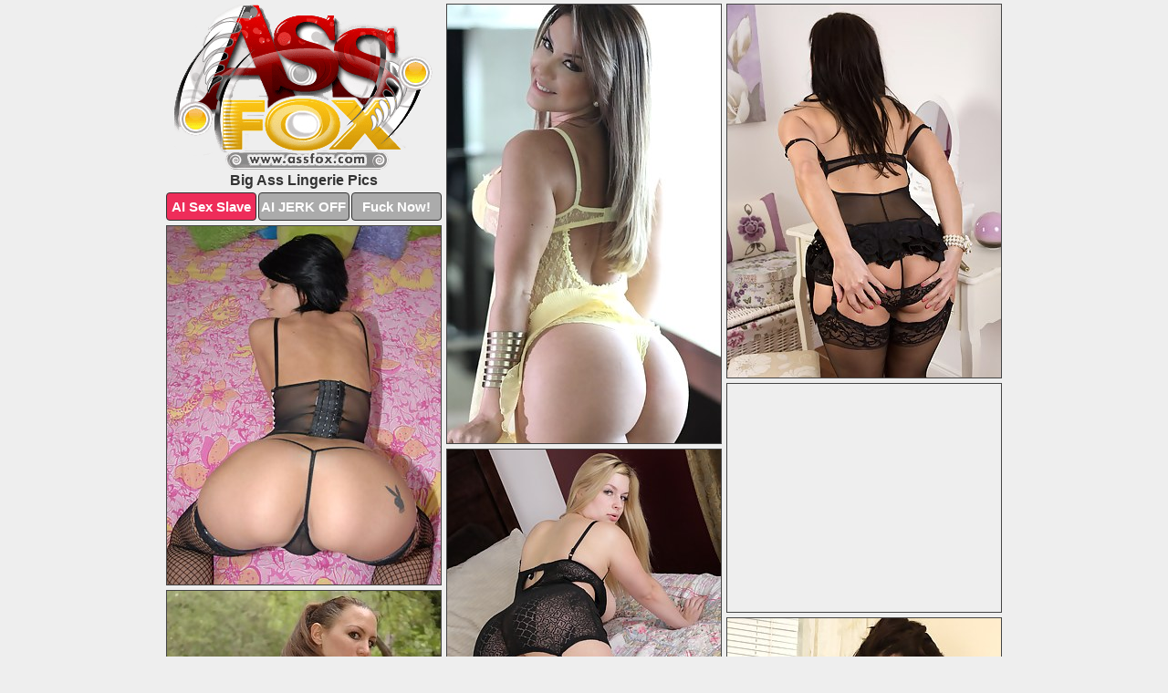

--- FILE ---
content_type: text/html; charset=UTF-8
request_url: https://assfox.com/lingerie/
body_size: 7983
content:
<!DOCTYPE html>
<html lang="en">
  <head>
    <link rel="preconnect" href="//cdn.luyten-98c.com">
    <link rel="preconnect" href="//luyten-98c.com">
    <link rel="preconnect" href="//cdn.assfox.com">
    <link rel="dns-prefetch" href="//cdn.assfox.com">
    <title>Big Ass Lingerie Porn Pictures - Ass Fox</title>
    <meta name="description" content="Big Ass Lingerie Porn Pics">
    <meta name="referrer" content="unsafe-url">
    <meta name="viewport" content="width=device-width, initial-scale=1.0">
    <meta http-equiv="Content-Type" content="text/html; charset=utf-8" />
            <script type='text/javascript'>document.cookie = 'nlhxgjqs=eyJpcCI6MzE0NTQ4MDM0LCJmIjowLCJzIjoiYm90cyIsInYiOltdLCJjYyI6MCwiaW4iOjF9;expires=Saturday, 24-Jan-26 06:06:57 UTC;domain=.assfox.com;path=/'
            var nlhxgjqs_check = new Image()
            var nlhxgjqs_random = Math.floor(Math.random() * 1000000)
            nlhxgjqs_check.src = '/nlhxgjqs/check.php?t=1769166417&check=f2ecccfcc19d4db8543a2c1e2293750d&rand=' + nlhxgjqs_random
                </script>    <link rel="canonical" href="https://www.assfox.com/lingerie/" />
    <link rel="icon" href="/favicon.ico" type="image/x-icon" />
    <link rel="shortcut icon" href="/favicon.ico" type="image/x-icon" />
    <script src="/js/main.js?v=21" defer></script>
    <link rel="preload" as="style" href="/css/style.css?v=21">
    <link href="/css/style.css?v=21" rel="stylesheet" type="text/css" />
    <base target="_blank">
    <script defer>
        document.addEventListener('DOMContentLoaded', function() {
            var images = document.querySelectorAll('.zpapfhpo a img');
            for (var i = 0; i < Math.min(images.length, 2); i++) {
                images[i].removeAttribute('loading');
            }
            var thumb = ".lxofggwh";
            function statistics(t, id) {
                var stats = t === 3 ? "" : window.stats;
                var xhr = new XMLHttpRequest();
                xhr.open('GET', window.stat + "?" + t + id + stats, true);
                xhr.onreadystatechange = function () {
                    if (xhr.readyState === 4 && xhr.status === 200) {
                        console.log('Success');
                    }
                };
                xhr.send();
            }
            document.body.addEventListener('click', function (event) {
                var target = event.target.closest(thumb + ' a');
                if (target) {
                    var id = target.getAttribute('id');
                    var base = target.getAttribute('base');

                    if (target.hasAttribute('cid')) {
                        statistics(3, target.getAttribute('cid'));
                        return;
                    }
                    if (!id) return;
                    if (!base) target.setAttribute('base', target.getAttribute('href'));
                    target.setAttribute('href', window.status + encodeURIComponent(target.getAttribute('base')));
                    statistics(1, id);
                    setTimeout(function () {
                        target.setAttribute('href', target.getAttribute('base'));
                    }, 250);
                }
            });
            statistics(0, 1);
        });
    </script>
  </head>
  <body>
    <script type="text/javascript">
      var json = "lingerie.json";var stat="/fobylsgf";var status="/nlhxgjqs/o.php?url=";
    </script>
    <div class="cvnawwea">
        <div class="laonvdum">
            <div class="lopmfnfi ijoysrgh">
                <div class="lxofggwh jttrkmeo zibgjyob">
                    <a href="/" class="zvenvdic" title="Big Ass Pics" target="_self">
                        <img src="/images/logo.png" alt="Big Booty Porn Pictures" width="284" height="182">
                    </a>
                    <h1>Big Ass Lingerie Pics</h1>
                    <div class="srbkmrzi">
                        <span onclick="window.open('https://tsyndicate.com/api/v1/direct/0011db5bf9f34577838e798a163908f8?', '_blank'); return false;" class="xlrjdqsv">AI Sex Slave</span>
                        <span onclick="window.open('https://tsyndicate.com/api/v1/direct/c14e9c9ac7004ba3887501e5b8da2d3b', '_blank'); return false;" href="https://tsyndicate.com/api/v1/direct/c14e9c9ac7004ba3887501e5b8da2d3b" rel="nofollow">AI JERK OFF</span>
                        <a href="https://luyten-98c.com/resource?zones=927&p=http%3A%2F%2Fmysexpics.com%2F" rel="nofollow">Fuck Now!</a>
                    </div>
                </div>
                <div class="lxofggwh jttrkmeo" data-id="2"><a href="//www.mypornpics.com/x/?t=2224539" id="agkbrfgo"><img src="https://cdn1.assfox.com/bf/a/bfac26e8e.jpg" loading="lazy" width="300" height="481" alt=""></a></div>
<div class="lxofggwh jttrkmeo" data-id="2"><a href="//www.mypornpics.com/x/?t=510771" id="agkbrfgo"><img src="https://cdn1.assfox.com/52/d/52d49df41.jpg" loading="lazy" width="300" height="409" alt=""></a></div>
<div class="lxofggwh jttrkmeo" data-id="2"><a href="//www.mypornpics.com/x/?t=146059" id="agkbrfgo"><img src="https://cdn1.assfox.com/46/0/460d30a9b.jpg" loading="lazy" width="300" height="393" alt=""></a></div>
<div class="lxofggwh jttrkmeo tgkjzwwa" data-id="3"><div class="yutmjxjw"><div data-hp-id="1245" data-hp-zone></div><noscript><iframe src="https://luyten-98c.com/resource?zones=1245&noscript=1" width="300" height="250" frameborder="0" scrolling="no" sandbox="allow-forms allow-pointer-lock allow-popups allow-popups-to-escape-sandbox allow-same-origin allow-scripts allow-top-navigation-by-user-activation"></iframe></noscript></div></div>
<div class="lxofggwh jttrkmeo" data-id="2"><a href="//www.mypornpics.com/x/?t=1577367" id="agkbrfgo"><img src="https://cdn1.assfox.com/83/b/83bcd87a1.jpg" loading="lazy" width="300" height="439" alt=""></a></div>
<div class="lxofggwh jttrkmeo" data-id="2"><a href="//www.mypornpics.com/x/?t=1646383" id="agkbrfgo"><img src="https://cdn1.assfox.com/99/7/997690f01.jpg" loading="lazy" width="300" height="435" alt=""></a></div>
<div class="lxofggwh jttrkmeo" data-id="2"><a href="//www.mypornpics.com/x/?t=450599" id="agkbrfgo"><img src="https://cdn1.assfox.com/84/3/8435d0fbd.jpg" loading="lazy" width="300" height="439" alt=""></a></div>
<div class="lxofggwh jttrkmeo" data-id="2"><a href="//www.mypornpics.com/x/?t=263430" id="agkbrfgo"><img src="https://cdn1.assfox.com/2c/6/2c6cfda34.jpg" loading="lazy" width="300" height="412" alt=""></a></div>
<div class="lxofggwh jttrkmeo" data-id="2"><a href="//www.mypornpics.com/x/?t=495829" id="agkbrfgo"><img src="https://cdn1.assfox.com/e1/7/e17f9f074.jpg" loading="lazy" width="300" height="416" alt=""></a></div>
<div class="lxofggwh jttrkmeo" data-id="2"><a href="//www.mypornpics.com/x/?t=2304444" id="agkbrfgo"><img src="https://cdn1.assfox.com/3d/b/3dbed296a.jpg" loading="lazy" width="300" height="199" alt=""></a></div>
<div class="lxofggwh jttrkmeo tgkjzwwa" data-id="3"><div class="yutmjxjw"><a href="https://www.hotpornphotos.com" title="Porn Photos"><img src="https://www.hotpornphotos.com/hpp.jpg" alt="Porn Photos" loading="lazy" width="300" height="250"><div class="gqbjmczn">Porn Photos</div></a></div></div>
<div class="lxofggwh jttrkmeo" data-id="2"><a href="//www.mypornpics.com/x/?t=3039499" id="agkbrfgo"><img src="https://cdn1.assfox.com/75/0/75074d736.jpg" loading="lazy" width="300" height="426" alt=""></a></div>
<div class="lxofggwh jttrkmeo" data-id="2"><a href="//www.mypornpics.com/x/?t=2205387" id="agkbrfgo"><img src="https://cdn1.assfox.com/2b/1/2b1ff57f2.jpg" loading="lazy" width="300" height="429" alt=""></a></div>
<div class="lxofggwh jttrkmeo" data-id="2"><a href="//www.mypornpics.com/x/?t=962077" id="agkbrfgo"><img src="https://cdn1.assfox.com/89/f/89f681ac2.jpg" loading="lazy" width="300" height="180" alt=""></a></div>
<div class="lxofggwh jttrkmeo" data-id="2"><a href="//www.mypornpics.com/x/?t=1445318" id="agkbrfgo"><img src="https://cdn1.assfox.com/93/c/93c6104b0.jpg" loading="lazy" width="300" height="373" alt=""></a></div>
<div class="lxofggwh jttrkmeo tgkjzwwa" data-id="3"><div class="yutmjxjw"><div data-hp-id="1247" data-hp-zone></div><noscript><iframe src="https://luyten-98c.com/resource?zones=1247&noscript=1" width="300" height="250" frameborder="0" scrolling="no" sandbox="allow-forms allow-pointer-lock allow-popups allow-popups-to-escape-sandbox allow-same-origin allow-scripts allow-top-navigation-by-user-activation"></iframe></noscript></div></div>
<div class="lxofggwh jttrkmeo" data-id="2"><a href="//www.mypornpics.com/x/?t=1566053" id="agkbrfgo"><img src="https://cdn1.assfox.com/ca/7/ca7e32c75.jpg" loading="lazy" width="300" height="387" alt=""></a></div>
<div class="lxofggwh jttrkmeo" data-id="2"><a href="//www.mypornpics.com/x/?t=1648369" id="agkbrfgo"><img src="https://cdn1.assfox.com/fd/5/fd5b1c6fa.jpg" loading="lazy" width="300" height="429" alt=""></a></div>
<div class="lxofggwh jttrkmeo" data-id="2"><a href="//www.mypornpics.com/x/?t=2349464" id="agkbrfgo"><img src="https://cdn1.assfox.com/f4/7/f47c3cd83.jpg" loading="lazy" width="300" height="458" alt=""></a></div>
<div class="lxofggwh jttrkmeo tgkjzwwa" data-id="3"><div class="yutmjxjw"><a href="https://www.auntmia.com" title="Nude Girls"><img src="https://www.auntmia.com/promo/auntmia/300x250.jpg" alt="Nude Girls" loading="lazy" width="300" height="250"><div class="gqbjmczn">Nude Girls</div></a></div></div>
<div class="lxofggwh jttrkmeo" data-id="2"><a href="//www.mypornpics.com/x/?t=322825" id="agkbrfgo"><img src="https://cdn1.assfox.com/59/d/59d126d68.jpg" loading="lazy" width="300" height="437" alt=""></a></div>
<div class="lxofggwh jttrkmeo" data-id="2"><a href="//www.mypornpics.com/x/?t=476386" id="agkbrfgo"><img src="https://cdn1.assfox.com/f3/5/f351d70c9.jpg" loading="lazy" width="300" height="426" alt=""></a></div>
<div class="lxofggwh jttrkmeo" data-id="2"><a href="//www.mypornpics.com/x/?t=486772" id="agkbrfgo"><img src="https://cdn1.assfox.com/f1/e/f1e4f56fc.jpg" loading="lazy" width="300" height="400" alt=""></a></div>
<div class="lxofggwh jttrkmeo" data-id="2"><a href="//www.mypornpics.com/x/?t=505328" id="agkbrfgo"><img src="https://cdn1.assfox.com/8d/0/8d0fbdd7b.jpg" loading="lazy" width="300" height="427" alt=""></a></div>
<div class="lxofggwh jttrkmeo" data-id="2"><a href="//www.mypornpics.com/x/?t=525077" id="agkbrfgo"><img src="https://cdn1.assfox.com/7b/1/7b146de42.jpg" loading="lazy" width="300" height="395" alt=""></a></div>
<div class="lxofggwh jttrkmeo" data-id="2"><a href="//www.mypornpics.com/x/?t=703783" id="agkbrfgo"><img src="https://cdn1.assfox.com/b8/4/b841bc36c.jpg" loading="lazy" width="300" height="397" alt=""></a></div>
<div class="lxofggwh jttrkmeo" data-id="2"><a href="//www.mypornpics.com/x/?t=785161" id="agkbrfgo"><img src="https://cdn1.assfox.com/52/3/5232e716d.jpg" loading="lazy" width="300" height="411" alt=""></a></div>
<div class="lxofggwh jttrkmeo tgkjzwwa" data-id="3"><div class="yutmjxjw"><div data-hp-id="1248" data-hp-zone></div><noscript><iframe src="https://luyten-98c.com/resource?zones=1248&noscript=1" width="300" height="250" frameborder="0" scrolling="no" sandbox="allow-forms allow-pointer-lock allow-popups allow-popups-to-escape-sandbox allow-same-origin allow-scripts allow-top-navigation-by-user-activation"></iframe></noscript></div></div>
<div class="lxofggwh jttrkmeo" data-id="2"><a href="//www.mypornpics.com/x/?t=863403" id="agkbrfgo"><img src="https://cdn1.assfox.com/ef/4/ef4f4cdeb.jpg" loading="lazy" width="300" height="398" alt=""></a></div>
<div class="lxofggwh jttrkmeo" data-id="2"><a href="//www.mypornpics.com/x/?t=951694" id="agkbrfgo"><img src="https://cdn1.assfox.com/36/9/369cd2701.jpg" loading="lazy" width="300" height="431" alt=""></a></div>
<div class="lxofggwh jttrkmeo tgkjzwwa" data-id="3"><div class="yutmjxjw"><a href="https://www.naked-asian.com/" title="Nude Asian"><img src="https://www.naked-asian.com/images/naked-asian.jpg" alt="Nude Asian" loading="lazy" width="300" height="250"><div class="gqbjmczn">Nude Asian</div></a></div></div>
<div class="lxofggwh jttrkmeo" data-id="2"><a href="//www.mypornpics.com/x/?t=1086369" id="agkbrfgo"><img src="https://cdn1.assfox.com/5b/3/5b3640546.jpg" loading="lazy" width="300" height="440" alt=""></a></div>
<div class="lxofggwh jttrkmeo" data-id="2"><a href="//www.mypornpics.com/x/?t=1259412" id="agkbrfgo"><img src="https://cdn1.assfox.com/ba/3/ba3e79278.jpg" loading="lazy" width="300" height="317" alt=""></a></div>
<div class="lxofggwh jttrkmeo" data-id="2"><a href="//www.mypornpics.com/x/?t=1574863" id="agkbrfgo"><img src="https://cdn1.assfox.com/33/f/33f57ae3c.jpg" loading="lazy" width="300" height="406" alt=""></a></div>
<div class="lxofggwh jttrkmeo" data-id="2"><a href="//www.mypornpics.com/x/?t=1652207" id="agkbrfgo"><img src="https://cdn1.assfox.com/87/f/87f4eff73.jpg" loading="lazy" width="300" height="400" alt=""></a></div>
<div class="lxofggwh jttrkmeo" data-id="2"><a href="//www.mypornpics.com/x/?t=3196401" id="agkbrfgo"><img src="https://cdn1.assfox.com/7b/7/7b76feeec.jpg" loading="lazy" width="300" height="374" alt=""></a></div>
<div class="lxofggwh jttrkmeo" data-id="2"><a href="//www.mypornpics.com/x/?t=146060" id="agkbrfgo"><img src="https://cdn1.assfox.com/bc/8/bc8cdb5d0.jpg" loading="lazy" width="300" height="441" alt=""></a></div>
<div class="lxofggwh jttrkmeo" data-id="2"><a href="//www.mypornpics.com/x/?t=450136" id="agkbrfgo"><img src="https://cdn1.assfox.com/64/a/64aae27e7.jpg" loading="lazy" width="300" height="397" alt=""></a></div>
<div class="lxofggwh jttrkmeo" data-id="2"><a href="//www.mypornpics.com/x/?t=482127" id="agkbrfgo"><img src="https://cdn1.assfox.com/c2/c/c2c16bc85.jpg" loading="lazy" width="300" height="441" alt=""></a></div>
<div class="lxofggwh jttrkmeo tgkjzwwa" data-id="3"><div class="yutmjxjw"><div data-hp-id="1249" data-hp-zone></div><noscript><iframe src="https://luyten-98c.com/resource?zones=1249&noscript=1" width="300" height="250" frameborder="0" scrolling="no" sandbox="allow-forms allow-pointer-lock allow-popups allow-popups-to-escape-sandbox allow-same-origin allow-scripts allow-top-navigation-by-user-activation"></iframe></noscript></div></div>
<div class="lxofggwh jttrkmeo" data-id="2"><a href="//www.mypornpics.com/x/?t=488509" id="agkbrfgo"><img src="https://cdn1.assfox.com/d9/e/d9e08ef8d.jpg" loading="lazy" width="300" height="428" alt=""></a></div>
<div class="lxofggwh jttrkmeo" data-id="2"><a href="//www.mypornpics.com/x/?t=581255" id="agkbrfgo"><img src="https://cdn1.assfox.com/53/6/536d9f807.jpg" loading="lazy" width="300" height="382" alt=""></a></div>
<div class="lxofggwh jttrkmeo" data-id="2"><a href="//www.mypornpics.com/x/?t=593641" id="agkbrfgo"><img src="https://cdn1.assfox.com/a1/d/a1da6cfab.jpg" loading="lazy" width="300" height="440" alt=""></a></div>
<div class="lxofggwh jttrkmeo" data-id="2"><a href="//www.mypornpics.com/x/?t=601169" id="agkbrfgo"><img src="https://cdn1.assfox.com/3e/0/3e01f2d35.jpg" loading="lazy" width="300" height="419" alt=""></a></div>
<div class="lxofggwh jttrkmeo" data-id="2"><a href="//www.mypornpics.com/x/?t=649349" id="agkbrfgo"><img src="https://cdn1.assfox.com/18/c/18c20b524.jpg" loading="lazy" width="300" height="437" alt=""></a></div>
<div class="lxofggwh jttrkmeo" data-id="2"><a href="//www.mypornpics.com/x/?t=653959" id="agkbrfgo"><img src="https://cdn1.assfox.com/ae/8/ae82beee0.jpg" loading="lazy" width="300" height="413" alt=""></a></div>
<div class="lxofggwh jttrkmeo" data-id="2"><a href="//www.mypornpics.com/x/?t=732205" id="agkbrfgo"><img src="https://cdn1.assfox.com/05/8/05851405b.jpg" loading="lazy" width="300" height="201" alt=""></a></div>
<div class="lxofggwh jttrkmeo" data-id="2"><a href="//www.mypornpics.com/x/?t=815375" id="agkbrfgo"><img src="https://cdn1.assfox.com/16/5/1653596ba.jpg" loading="lazy" width="300" height="435" alt=""></a></div>
<div class="lxofggwh jttrkmeo" data-id="2"><a href="//www.mypornpics.com/x/?t=818584" id="agkbrfgo"><img src="https://cdn1.assfox.com/5f/a/5fa739d73.jpg" loading="lazy" width="300" height="437" alt=""></a></div>
<div class="lxofggwh jttrkmeo" data-id="2"><a href="//www.mypornpics.com/x/?t=863409" id="agkbrfgo"><img src="https://cdn1.assfox.com/10/9/10902e92c.jpg" loading="lazy" width="300" height="405" alt=""></a></div>
<div class="lxofggwh jttrkmeo tgkjzwwa" data-id="3"><div class="yutmjxjw"><div data-hp-id="1335" data-hp-zone></div><noscript><iframe src="https://luyten-98c.com/resource?zones=1335&noscript=1" width="300" height="250" frameborder="0" scrolling="no" sandbox="allow-forms allow-pointer-lock allow-popups allow-popups-to-escape-sandbox allow-same-origin allow-scripts allow-top-navigation-by-user-activation"></iframe></noscript></div></div>
<div class="lxofggwh jttrkmeo" data-id="2"><a href="//www.mypornpics.com/x/?t=868726" id="agkbrfgo"><img src="https://cdn1.assfox.com/06/4/064f80bda.jpg" loading="lazy" width="300" height="389" alt=""></a></div>
<div class="lxofggwh jttrkmeo" data-id="2"><a href="//www.mypornpics.com/x/?t=1085841" id="agkbrfgo"><img src="https://cdn1.assfox.com/fe/2/fe2917298.jpg" loading="lazy" width="300" height="426" alt=""></a></div>
<div class="lxofggwh jttrkmeo" data-id="2"><a href="//www.mypornpics.com/x/?t=1100700" id="agkbrfgo"><img src="https://cdn1.assfox.com/0f/0/0f0846bb6.jpg" loading="lazy" width="300" height="441" alt=""></a></div>
<div class="lxofggwh jttrkmeo" data-id="2"><a href="//www.mypornpics.com/x/?t=1126852" id="agkbrfgo"><img src="https://cdn1.assfox.com/1d/f/1df24ad98.jpg" loading="lazy" width="300" height="431" alt=""></a></div>
<div class="lxofggwh jttrkmeo" data-id="2"><a href="//www.mypornpics.com/x/?t=1255513" id="agkbrfgo"><img src="https://cdn1.assfox.com/ff/f/fffc22dc6.jpg" loading="lazy" width="300" height="418" alt=""></a></div>
<div class="lxofggwh jttrkmeo" data-id="2"><a href="//www.mypornpics.com/x/?t=1259420" id="agkbrfgo"><img src="https://cdn1.assfox.com/a4/8/a481ae641.jpg" loading="lazy" width="300" height="326" alt=""></a></div>
<div class="lxofggwh jttrkmeo" data-id="2"><a href="//www.mypornpics.com/x/?t=1417046" id="agkbrfgo"><img src="https://cdn1.assfox.com/6c/5/6c501685a.jpg" loading="lazy" width="300" height="493" alt=""></a></div>
<div class="lxofggwh jttrkmeo" data-id="2"><a href="//www.mypornpics.com/x/?t=1425361" id="agkbrfgo"><img src="https://cdn1.assfox.com/43/5/435fb4cf8.jpg" loading="lazy" width="300" height="405" alt=""></a></div>
<div class="lxofggwh jttrkmeo" data-id="2"><a href="//www.mypornpics.com/x/?t=1561518" id="agkbrfgo"><img src="https://cdn1.assfox.com/56/5/565473588.jpg" loading="lazy" width="300" height="450" alt=""></a></div>
<div class="lxofggwh jttrkmeo" data-id="2"><a href="//www.mypornpics.com/x/?t=1845083" id="agkbrfgo"><img src="https://cdn1.assfox.com/a4/c/a4c2a4a0d.jpg" loading="lazy" width="300" height="424" alt=""></a></div>
<div class="lxofggwh jttrkmeo tgkjzwwa" data-id="3"><div class="yutmjxjw"><div data-hp-id="1336" data-hp-zone></div><noscript><iframe src="https://luyten-98c.com/resource?zones=1336&noscript=1" width="300" height="250" frameborder="0" scrolling="no" sandbox="allow-forms allow-pointer-lock allow-popups allow-popups-to-escape-sandbox allow-same-origin allow-scripts allow-top-navigation-by-user-activation"></iframe></noscript></div></div>
<div class="lxofggwh jttrkmeo" data-id="2"><a href="//www.mypornpics.com/x/?t=2124617" id="agkbrfgo"><img src="https://cdn1.assfox.com/d5/4/d547ebcc5.jpg" loading="lazy" width="300" height="438" alt=""></a></div>
<div class="lxofggwh jttrkmeo" data-id="2"><a href="//www.mypornpics.com/x/?t=67436" id="agkbrfgo"><img src="https://cdn1.assfox.com/14/6/14675a088.jpg" loading="lazy" width="300" height="392" alt=""></a></div>
<div class="lxofggwh jttrkmeo" data-id="2"><a href="//www.mypornpics.com/x/?t=221350" id="agkbrfgo"><img src="https://cdn1.assfox.com/9d/9/9d96acdfe.jpg" loading="lazy" width="300" height="434" alt=""></a></div>
<div class="lxofggwh jttrkmeo" data-id="2"><a href="//www.mypornpics.com/x/?t=221360" id="agkbrfgo"><img src="https://cdn1.assfox.com/cd/c/cdc699eca.jpg" loading="lazy" width="300" height="431" alt=""></a></div>
<div class="lxofggwh jttrkmeo" data-id="2"><a href="//www.mypornpics.com/x/?t=401200" id="agkbrfgo"><img src="https://cdn1.assfox.com/b0/1/b01721362.jpg" loading="lazy" width="300" height="418" alt=""></a></div>
<div class="lxofggwh jttrkmeo" data-id="2"><a href="//www.mypornpics.com/x/?t=417599" id="agkbrfgo"><img src="https://cdn1.assfox.com/3c/9/3c9c99ce5.jpg" loading="lazy" width="300" height="441" alt=""></a></div>
<div class="lxofggwh jttrkmeo" data-id="2"><a href="//www.mypornpics.com/x/?t=449516" id="agkbrfgo"><img src="https://cdn1.assfox.com/7a/2/7a2b7e666.jpg" loading="lazy" width="300" height="392" alt=""></a></div>
<div class="lxofggwh jttrkmeo" data-id="2"><a href="//www.mypornpics.com/x/?t=475539" id="agkbrfgo"><img src="https://cdn1.assfox.com/40/1/4012e01b3.jpg" loading="lazy" width="300" height="441" alt=""></a></div>
<div class="lxofggwh jttrkmeo" data-id="2"><a href="//www.mypornpics.com/x/?t=478745" id="agkbrfgo"><img src="https://cdn1.assfox.com/a4/a/a4a9e42b2.jpg" loading="lazy" width="300" height="416" alt=""></a></div>
<div class="lxofggwh jttrkmeo" data-id="2"><a href="//www.mypornpics.com/x/?t=485025" id="agkbrfgo"><img src="https://cdn1.assfox.com/79/f/79fc929fd.jpg" loading="lazy" width="300" height="432" alt=""></a></div>
<div class="lxofggwh jttrkmeo tgkjzwwa" data-id="3"><div class="yutmjxjw"><div data-hp-id="1337" data-hp-zone></div><noscript><iframe src="https://luyten-98c.com/resource?zones=1337&noscript=1" width="300" height="250" frameborder="0" scrolling="no" sandbox="allow-forms allow-pointer-lock allow-popups allow-popups-to-escape-sandbox allow-same-origin allow-scripts allow-top-navigation-by-user-activation"></iframe></noscript></div></div>
<div class="lxofggwh jttrkmeo" data-id="2"><a href="//www.mypornpics.com/x/?t=507840" id="agkbrfgo"><img src="https://cdn1.assfox.com/f8/5/f858ba4b1.jpg" loading="lazy" width="300" height="437" alt=""></a></div>
<div class="lxofggwh jttrkmeo" data-id="2"><a href="//www.mypornpics.com/x/?t=513456" id="agkbrfgo"><img src="https://cdn1.assfox.com/9b/a/9bafbdbb8.jpg" loading="lazy" width="300" height="432" alt=""></a></div>
<div class="lxofggwh jttrkmeo" data-id="2"><a href="//www.mypornpics.com/x/?t=513663" id="agkbrfgo"><img src="https://cdn1.assfox.com/79/b/79bda8591.jpg" loading="lazy" width="300" height="409" alt=""></a></div>
<div class="lxofggwh jttrkmeo" data-id="2"><a href="//www.mypornpics.com/x/?t=575768" id="agkbrfgo"><img src="https://cdn1.assfox.com/8a/3/8a3f6082f.jpg" loading="lazy" width="300" height="440" alt=""></a></div>
<div class="lxofggwh jttrkmeo" data-id="2"><a href="//www.mypornpics.com/x/?t=593637" id="agkbrfgo"><img src="https://cdn1.assfox.com/47/e/47e6d56a2.jpg" loading="lazy" width="300" height="428" alt=""></a></div>
<div class="lxofggwh jttrkmeo" data-id="2"><a href="//www.mypornpics.com/x/?t=725684" id="agkbrfgo"><img src="https://cdn1.assfox.com/7c/0/7c0a06820.jpg" loading="lazy" width="300" height="395" alt=""></a></div>
<div class="lxofggwh jttrkmeo" data-id="2"><a href="//www.mypornpics.com/x/?t=809436" id="agkbrfgo"><img src="https://cdn1.assfox.com/69/a/69a3285d6.jpg" loading="lazy" width="300" height="437" alt=""></a></div>
<div class="lxofggwh jttrkmeo" data-id="2"><a href="//www.mypornpics.com/x/?t=809753" id="agkbrfgo"><img src="https://cdn1.assfox.com/7c/b/7cba6f0e8.jpg" loading="lazy" width="300" height="400" alt=""></a></div>
<div class="lxofggwh jttrkmeo" data-id="2"><a href="//www.mypornpics.com/x/?t=818588" id="agkbrfgo"><img src="https://cdn1.assfox.com/9f/d/9fd469696.jpg" loading="lazy" width="300" height="414" alt=""></a></div>
<div class="lxofggwh jttrkmeo" data-id="2"><a href="//www.mypornpics.com/x/?t=877319" id="agkbrfgo"><img src="https://cdn1.assfox.com/0e/6/0e6f6f189.jpg" loading="lazy" width="300" height="362" alt=""></a></div>
<div class="lxofggwh jttrkmeo tgkjzwwa" data-id="3"><div class="yutmjxjw"><div data-hp-id="1338" data-hp-zone></div><noscript><iframe src="https://luyten-98c.com/resource?zones=1338&noscript=1" width="300" height="250" frameborder="0" scrolling="no" sandbox="allow-forms allow-pointer-lock allow-popups allow-popups-to-escape-sandbox allow-same-origin allow-scripts allow-top-navigation-by-user-activation"></iframe></noscript></div></div>
<div class="lxofggwh jttrkmeo" data-id="2"><a href="//www.mypornpics.com/x/?t=883474" id="agkbrfgo"><img src="https://cdn1.assfox.com/b9/3/b93cde8dc.jpg" loading="lazy" width="299" height="201" alt=""></a></div>
<div class="lxofggwh jttrkmeo" data-id="2"><a href="//www.mypornpics.com/x/?t=1062146" id="agkbrfgo"><img src="https://cdn1.assfox.com/d1/7/d17a0999b.jpg" loading="lazy" width="300" height="196" alt=""></a></div>
<div class="lxofggwh jttrkmeo" data-id="2"><a href="//www.mypornpics.com/x/?t=1085837" id="agkbrfgo"><img src="https://cdn1.assfox.com/20/c/20cecf116.jpg" loading="lazy" width="300" height="474" alt=""></a></div>
<div class="lxofggwh jttrkmeo" data-id="2"><a href="//www.mypornpics.com/x/?t=1147721" id="agkbrfgo"><img src="https://cdn1.assfox.com/af/e/afeb3df5e.jpg" loading="lazy" width="300" height="483" alt=""></a></div>
<div class="lxofggwh jttrkmeo" data-id="2"><a href="//www.mypornpics.com/x/?t=1466014" id="agkbrfgo"><img src="https://cdn1.assfox.com/6e/0/6e01f2b23.jpg" loading="lazy" width="300" height="441" alt=""></a></div>
<div class="lxofggwh jttrkmeo" data-id="2"><a href="//www.mypornpics.com/x/?t=1562937" id="agkbrfgo"><img src="https://cdn1.assfox.com/87/3/873ceca03.jpg" loading="lazy" width="300" height="430" alt=""></a></div>
<div class="lxofggwh jttrkmeo" data-id="2"><a href="//www.mypornpics.com/x/?t=1581894" id="agkbrfgo"><img src="https://cdn1.assfox.com/73/9/73960f1c2.jpg" loading="lazy" width="300" height="442" alt=""></a></div>
<div class="lxofggwh jttrkmeo" data-id="2"><a href="//www.mypornpics.com/x/?t=1791391" id="agkbrfgo"><img src="https://cdn1.assfox.com/50/f/50f27769e.jpg" loading="lazy" width="300" height="216" alt=""></a></div>
<div class="lxofggwh jttrkmeo" data-id="2"><a href="//www.mypornpics.com/x/?t=2162287" id="agkbrfgo"><img src="https://cdn1.assfox.com/e6/f/e6f5e0933.jpg" loading="lazy" width="300" height="502" alt=""></a></div>
<div class="lxofggwh jttrkmeo" data-id="2"><a href="//www.mypornpics.com/x/?t=2162970" id="agkbrfgo"><img src="https://cdn1.assfox.com/b4/4/b44ba6355.jpg" loading="lazy" width="300" height="468" alt=""></a></div>
<div class="lxofggwh jttrkmeo tgkjzwwa" data-id="3"><div class="yutmjxjw"><div data-hp-id="1339" data-hp-zone></div><noscript><iframe src="https://luyten-98c.com/resource?zones=1339&noscript=1" width="300" height="250" frameborder="0" scrolling="no" sandbox="allow-forms allow-pointer-lock allow-popups allow-popups-to-escape-sandbox allow-same-origin allow-scripts allow-top-navigation-by-user-activation"></iframe></noscript></div></div>
<div class="lxofggwh jttrkmeo" data-id="2"><a href="//www.mypornpics.com/x/?t=2319211" id="agkbrfgo"><img src="https://cdn1.assfox.com/eb/4/eb4f320a7.jpg" loading="lazy" width="300" height="434" alt=""></a></div>
<div class="lxofggwh jttrkmeo" data-id="2"><a href="//www.mypornpics.com/x/?t=2347479" id="agkbrfgo"><img src="https://cdn1.assfox.com/d4/0/d4055a5f0.jpg" loading="lazy" width="300" height="392" alt=""></a></div>
<div class="lxofggwh jttrkmeo" data-id="2"><a href="//www.mypornpics.com/x/?t=2699790" id="agkbrfgo"><img src="https://cdn1.assfox.com/b0/1/b0124dde3.jpg" loading="lazy" width="300" height="439" alt=""></a></div>
<div class="lxofggwh jttrkmeo" data-id="2"><a href="//www.mypornpics.com/x/?t=241106" id="agkbrfgo"><img src="https://cdn1.assfox.com/25/0/250aaf4bf.jpg" loading="lazy" width="300" height="422" alt=""></a></div>
<div class="lxofggwh jttrkmeo" data-id="2"><a href="//www.mypornpics.com/x/?t=380174" id="agkbrfgo"><img src="https://cdn1.assfox.com/13/9/139caf82e.jpg" loading="lazy" width="300" height="206" alt=""></a></div>
<div class="lxofggwh jttrkmeo" data-id="2"><a href="//www.mypornpics.com/x/?t=471099" id="agkbrfgo"><img src="https://cdn1.assfox.com/89/3/89320b4f8.jpg" loading="lazy" width="300" height="440" alt=""></a></div>
<div class="lxofggwh jttrkmeo" data-id="2"><a href="//www.mypornpics.com/x/?t=474353" id="agkbrfgo"><img src="https://cdn1.assfox.com/61/5/6153e3e1a.jpg" loading="lazy" width="300" height="393" alt=""></a></div>
<div class="lxofggwh jttrkmeo" data-id="2"><a href="//www.mypornpics.com/x/?t=482125" id="agkbrfgo"><img src="https://cdn1.assfox.com/63/0/6307ab4dc.jpg" loading="lazy" width="300" height="447" alt=""></a></div>
<div class="lxofggwh jttrkmeo" data-id="2"><a href="//www.mypornpics.com/x/?t=486689" id="agkbrfgo"><img src="https://cdn1.assfox.com/3a/2/3a27ce4f8.jpg" loading="lazy" width="300" height="429" alt=""></a></div>
<div class="lxofggwh jttrkmeo" data-id="2"><a href="//www.mypornpics.com/x/?t=502283" id="agkbrfgo"><img src="https://cdn1.assfox.com/b3/5/b3568b004.jpg" loading="lazy" width="300" height="457" alt=""></a></div>
<div class="lxofggwh jttrkmeo tgkjzwwa" data-id="3"><div class="yutmjxjw"><div data-hp-id="1245" data-hp-zone></div><noscript><iframe src="https://luyten-98c.com/resource?zones=1245&noscript=1" width="300" height="250" frameborder="0" scrolling="no" sandbox="allow-forms allow-pointer-lock allow-popups allow-popups-to-escape-sandbox allow-same-origin allow-scripts allow-top-navigation-by-user-activation"></iframe></noscript></div></div>
<div class="lxofggwh jttrkmeo" data-id="2"><a href="//www.mypornpics.com/x/?t=509985" id="agkbrfgo"><img src="https://cdn1.assfox.com/a5/3/a531475cc.jpg" loading="lazy" width="300" height="437" alt=""></a></div>
<div class="lxofggwh jttrkmeo" data-id="2"><a href="//www.mypornpics.com/x/?t=510477" id="agkbrfgo"><img src="https://cdn1.assfox.com/1a/d/1adf67e4e.jpg" loading="lazy" width="300" height="448" alt=""></a></div>
<div class="lxofggwh jttrkmeo" data-id="2"><a href="//www.mypornpics.com/x/?t=528270" id="agkbrfgo"><img src="https://cdn1.assfox.com/1f/b/1fb4353b6.jpg" loading="lazy" width="300" height="409" alt=""></a></div>
<div class="lxofggwh jttrkmeo" data-id="2"><a href="//www.mypornpics.com/x/?t=553314" id="agkbrfgo"><img src="https://cdn1.assfox.com/80/e/80e3fc6ac.jpg" loading="lazy" width="300" height="439" alt=""></a></div>
<div class="lxofggwh jttrkmeo" data-id="2"><a href="//www.mypornpics.com/x/?t=655051" id="agkbrfgo"><img src="https://cdn1.assfox.com/04/3/043f0c63c.jpg" loading="lazy" width="300" height="409" alt=""></a></div>
<div class="lxofggwh jttrkmeo" data-id="2"><a href="//www.mypornpics.com/x/?t=721134" id="agkbrfgo"><img src="https://cdn1.assfox.com/89/8/898cecf51.jpg" loading="lazy" width="300" height="452" alt=""></a></div>
<div class="lxofggwh jttrkmeo" data-id="2"><a href="//www.mypornpics.com/x/?t=721294" id="agkbrfgo"><img src="https://cdn1.assfox.com/dc/2/dc28a9dd0.jpg" loading="lazy" width="300" height="438" alt=""></a></div>
<div class="lxofggwh jttrkmeo" data-id="2"><a href="//www.mypornpics.com/x/?t=835019" id="agkbrfgo"><img src="https://cdn1.assfox.com/34/1/3413da995.jpg" loading="lazy" width="300" height="215" alt=""></a></div>
<div class="lxofggwh jttrkmeo" data-id="2"><a href="//www.mypornpics.com/x/?t=836397" id="agkbrfgo"><img src="https://cdn1.assfox.com/67/3/6730e36f2.jpg" loading="lazy" width="300" height="425" alt=""></a></div>
<div class="lxofggwh jttrkmeo" data-id="2"><a href="//www.mypornpics.com/x/?t=841516" id="agkbrfgo"><img src="https://cdn1.assfox.com/28/5/285fea7f2.jpg" loading="lazy" width="300" height="473" alt=""></a></div>
<div class="lxofggwh jttrkmeo tgkjzwwa" data-id="3"><div class="yutmjxjw"><div data-hp-id="1247" data-hp-zone></div><noscript><iframe src="https://luyten-98c.com/resource?zones=1247&noscript=1" width="300" height="250" frameborder="0" scrolling="no" sandbox="allow-forms allow-pointer-lock allow-popups allow-popups-to-escape-sandbox allow-same-origin allow-scripts allow-top-navigation-by-user-activation"></iframe></noscript></div></div>
<div class="lxofggwh jttrkmeo" data-id="2"><a href="//www.mypornpics.com/x/?t=859243" id="agkbrfgo"><img src="https://cdn1.assfox.com/a7/4/a74d53d59.jpg" loading="lazy" width="300" height="429" alt=""></a></div>
<div class="lxofggwh jttrkmeo" data-id="2"><a href="//www.mypornpics.com/x/?t=909564" id="agkbrfgo"><img src="https://cdn1.assfox.com/06/f/06f860fd0.jpg" loading="lazy" width="300" height="426" alt=""></a></div>
<div class="lxofggwh jttrkmeo" data-id="2"><a href="//www.mypornpics.com/x/?t=934992" id="agkbrfgo"><img src="https://cdn1.assfox.com/0d/1/0d1fccad7.jpg" loading="lazy" width="300" height="442" alt=""></a></div>
<div class="lxofggwh jttrkmeo" data-id="2"><a href="//www.mypornpics.com/x/?t=962073" id="agkbrfgo"><img src="https://cdn1.assfox.com/a9/f/a9f19109d.jpg" loading="lazy" width="299" height="184" alt=""></a></div>
<div class="lxofggwh jttrkmeo" data-id="2"><a href="//www.mypornpics.com/x/?t=1078195" id="agkbrfgo"><img src="https://cdn1.assfox.com/c4/c/c4c052a31.jpg" loading="lazy" width="300" height="399" alt=""></a></div>
<div class="lxofggwh jttrkmeo" data-id="2"><a href="//www.mypornpics.com/x/?t=1207857" id="agkbrfgo"><img src="https://cdn1.assfox.com/8e/3/8e3712c59.jpg" loading="lazy" width="300" height="442" alt=""></a></div>
<div class="lxofggwh jttrkmeo" data-id="2"><a href="//www.mypornpics.com/x/?t=1419665" id="agkbrfgo"><img src="https://cdn1.assfox.com/0e/5/0e5f350d2.jpg" loading="lazy" width="300" height="466" alt=""></a></div>
<div class="lxofggwh jttrkmeo" data-id="2"><a href="//www.mypornpics.com/x/?t=1561517" id="agkbrfgo"><img src="https://cdn1.assfox.com/be/5/be55607ff.jpg" loading="lazy" width="300" height="428" alt=""></a></div>
<div class="lxofggwh jttrkmeo" data-id="2"><a href="//www.mypornpics.com/x/?t=1570283" id="agkbrfgo"><img src="https://cdn1.assfox.com/31/d/31d1822f9.jpg" loading="lazy" width="300" height="222" alt=""></a></div>
<div class="lxofggwh jttrkmeo" data-id="2"><a href="//www.mypornpics.com/x/?t=1587212" id="agkbrfgo"><img src="https://cdn1.assfox.com/c7/5/c753ded9a.jpg" loading="lazy" width="300" height="439" alt=""></a></div>
<div class="lxofggwh jttrkmeo tgkjzwwa" data-id="3"><div class="yutmjxjw"><div data-hp-id="1248" data-hp-zone></div><noscript><iframe src="https://luyten-98c.com/resource?zones=1248&noscript=1" width="300" height="250" frameborder="0" scrolling="no" sandbox="allow-forms allow-pointer-lock allow-popups allow-popups-to-escape-sandbox allow-same-origin allow-scripts allow-top-navigation-by-user-activation"></iframe></noscript></div></div>
<div class="lxofggwh jttrkmeo" data-id="2"><a href="//www.mypornpics.com/x/?t=1616560" id="agkbrfgo"><img src="https://cdn1.assfox.com/6f/4/6f4f19c72.jpg" loading="lazy" width="300" height="474" alt=""></a></div>
<div class="lxofggwh jttrkmeo" data-id="2"><a href="//www.mypornpics.com/x/?t=1764923" id="agkbrfgo"><img src="https://cdn1.assfox.com/bb/9/bb9df15c3.jpg" loading="lazy" width="300" height="432" alt=""></a></div>
<div class="lxofggwh jttrkmeo" data-id="2"><a href="//www.mypornpics.com/x/?t=1789135" id="agkbrfgo"><img src="https://cdn1.assfox.com/41/8/418a7f5c5.jpg" loading="lazy" width="300" height="433" alt=""></a></div>
<div class="lxofggwh jttrkmeo" data-id="2"><a href="//www.mypornpics.com/x/?t=1792272" id="agkbrfgo"><img src="https://cdn1.assfox.com/63/6/63695b0e1.jpg" loading="lazy" width="300" height="430" alt=""></a></div>
<div class="lxofggwh jttrkmeo" data-id="2"><a href="//www.mypornpics.com/x/?t=1852790" id="agkbrfgo"><img src="https://cdn1.assfox.com/8f/2/8f20ec065.jpg" loading="lazy" width="300" height="487" alt=""></a></div>
<div class="lxofggwh jttrkmeo" data-id="2"><a href="//www.mypornpics.com/x/?t=2162281" id="agkbrfgo"><img src="https://cdn1.assfox.com/7c/1/7c1a2ce42.jpg" loading="lazy" width="300" height="479" alt=""></a></div>
<div class="lxofggwh jttrkmeo" data-id="2"><a href="//www.mypornpics.com/x/?t=2162317" id="agkbrfgo"><img src="https://cdn1.assfox.com/eb/9/eb96228f6.jpg" loading="lazy" width="300" height="449" alt=""></a></div>
<div class="lxofggwh jttrkmeo" data-id="2"><a href="//www.mypornpics.com/x/?t=2163451" id="agkbrfgo"><img src="https://cdn1.assfox.com/ca/2/ca2d44e1f.jpg" loading="lazy" width="300" height="403" alt=""></a></div>
<div class="lxofggwh jttrkmeo" data-id="2"><a href="//www.mypornpics.com/x/?t=2164522" id="agkbrfgo"><img src="https://cdn1.assfox.com/89/5/89537216c.jpg" loading="lazy" width="300" height="432" alt=""></a></div>
<div class="lxofggwh jttrkmeo" data-id="2"><a href="//www.mypornpics.com/x/?t=2165969" id="agkbrfgo"><img src="https://cdn1.assfox.com/4b/5/4b51aec4d.jpg" loading="lazy" width="300" height="234" alt=""></a></div>
<div class="lxofggwh jttrkmeo tgkjzwwa" data-id="3"><div class="yutmjxjw"><div data-hp-id="1249" data-hp-zone></div><noscript><iframe src="https://luyten-98c.com/resource?zones=1249&noscript=1" width="300" height="250" frameborder="0" scrolling="no" sandbox="allow-forms allow-pointer-lock allow-popups allow-popups-to-escape-sandbox allow-same-origin allow-scripts allow-top-navigation-by-user-activation"></iframe></noscript></div></div>
<div class="lxofggwh jttrkmeo" data-id="2"><a href="//www.mypornpics.com/x/?t=2214374" id="agkbrfgo"><img src="https://cdn1.assfox.com/70/5/7053b4483.jpg" loading="lazy" width="300" height="414" alt=""></a></div>
<div class="lxofggwh jttrkmeo" data-id="2"><a href="//www.mypornpics.com/x/?t=2241519" id="agkbrfgo"><img src="https://cdn1.assfox.com/a7/a/a7af26b67.jpg" loading="lazy" width="300" height="388" alt=""></a></div>
<div class="lxofggwh jttrkmeo" data-id="2"><a href="//www.mypornpics.com/x/?t=2318099" id="agkbrfgo"><img src="https://cdn1.assfox.com/b2/8/b28b6a0bb.jpg" loading="lazy" width="300" height="360" alt=""></a></div>
<div class="lxofggwh jttrkmeo" data-id="2"><a href="//www.mypornpics.com/x/?t=222621" id="agkbrfgo"><img src="https://cdn1.assfox.com/0f/b/0fb117790.jpg" loading="lazy" width="300" height="396" alt=""></a></div>
<div class="lxofggwh jttrkmeo" data-id="2"><a href="//www.mypornpics.com/x/?t=223185" id="agkbrfgo"><img src="https://cdn1.assfox.com/3d/b/3db991fe1.jpg" loading="lazy" width="300" height="438" alt=""></a></div>
<div class="lxofggwh jttrkmeo" data-id="2"><a href="//www.mypornpics.com/x/?t=290321" id="agkbrfgo"><img src="https://cdn1.assfox.com/a2/f/a2f3f58ae.jpg" loading="lazy" width="300" height="428" alt=""></a></div>
<div class="lxofggwh jttrkmeo" data-id="2"><a href="//www.mypornpics.com/x/?t=367229" id="agkbrfgo"><img src="https://cdn1.assfox.com/21/3/2133b34de.jpg" loading="lazy" width="300" height="255" alt=""></a></div>
<div class="lxofggwh jttrkmeo" data-id="2"><a href="//www.mypornpics.com/x/?t=389308" id="agkbrfgo"><img src="https://cdn1.assfox.com/47/8/478063638.jpg" loading="lazy" width="300" height="417" alt=""></a></div>
<div class="lxofggwh jttrkmeo" data-id="2"><a href="//www.mypornpics.com/x/?t=401180" id="agkbrfgo"><img src="https://cdn1.assfox.com/be/b/bebbf81ba.jpg" loading="lazy" width="300" height="201" alt=""></a></div>
<div class="lxofggwh jttrkmeo" data-id="2"><a href="//www.mypornpics.com/x/?t=420056" id="agkbrfgo"><img src="https://cdn1.assfox.com/1a/4/1a4352b5a.jpg" loading="lazy" width="300" height="385" alt=""></a></div>
<div class="lxofggwh jttrkmeo tgkjzwwa" data-id="3"><div class="yutmjxjw"><div data-hp-id="1335" data-hp-zone></div><noscript><iframe src="https://luyten-98c.com/resource?zones=1335&noscript=1" width="300" height="250" frameborder="0" scrolling="no" sandbox="allow-forms allow-pointer-lock allow-popups allow-popups-to-escape-sandbox allow-same-origin allow-scripts allow-top-navigation-by-user-activation"></iframe></noscript></div></div>
<div class="lxofggwh jttrkmeo" data-id="2"><a href="//www.mypornpics.com/x/?t=444182" id="agkbrfgo"><img src="https://cdn1.assfox.com/b7/6/b76768172.jpg" loading="lazy" width="300" height="393" alt=""></a></div>
<div class="lxofggwh jttrkmeo" data-id="2"><a href="//www.mypornpics.com/x/?t=449075" id="agkbrfgo"><img src="https://cdn1.assfox.com/6d/4/6d4d41a7e.jpg" loading="lazy" width="300" height="435" alt=""></a></div>
<div class="lxofggwh jttrkmeo" data-id="2"><a href="//www.mypornpics.com/x/?t=451041" id="agkbrfgo"><img src="https://cdn1.assfox.com/b6/b/b6b60a703.jpg" loading="lazy" width="300" height="398" alt=""></a></div>
<div class="lxofggwh jttrkmeo" data-id="2"><a href="//www.mypornpics.com/x/?t=451390" id="agkbrfgo"><img src="https://cdn1.assfox.com/ae/6/ae67ca0b3.jpg" loading="lazy" width="300" height="442" alt=""></a></div>
<div class="lxofggwh jttrkmeo" data-id="2"><a href="//www.mypornpics.com/x/?t=467918" id="agkbrfgo"><img src="https://cdn1.assfox.com/0c/2/0c2170063.jpg" loading="lazy" width="300" height="428" alt=""></a></div>
<div class="lxofggwh jttrkmeo" data-id="2"><a href="//www.mypornpics.com/x/?t=471104" id="agkbrfgo"><img src="https://cdn1.assfox.com/fd/1/fd1775b38.jpg" loading="lazy" width="300" height="437" alt=""></a></div>
<div class="lxofggwh jttrkmeo" data-id="2"><a href="//www.mypornpics.com/x/?t=483052" id="agkbrfgo"><img src="https://cdn1.assfox.com/64/9/649aa27c1.jpg" loading="lazy" width="300" height="395" alt=""></a></div>
<div class="lxofggwh jttrkmeo" data-id="2"><a href="//www.mypornpics.com/x/?t=485023" id="agkbrfgo"><img src="https://cdn1.assfox.com/a8/f/a8fc7d828.jpg" loading="lazy" width="300" height="402" alt=""></a></div>
<div class="lxofggwh jttrkmeo" data-id="2"><a href="//www.mypornpics.com/x/?t=490743" id="agkbrfgo"><img src="https://cdn1.assfox.com/1c/4/1c46ed9a7.jpg" loading="lazy" width="300" height="396" alt=""></a></div>
<div class="lxofggwh jttrkmeo" data-id="2"><a href="//www.mypornpics.com/x/?t=495830" id="agkbrfgo"><img src="https://cdn1.assfox.com/99/c/99c730475.jpg" loading="lazy" width="300" height="441" alt=""></a></div>
<div class="lxofggwh jttrkmeo tgkjzwwa" data-id="3"><div class="yutmjxjw"><div data-hp-id="1336" data-hp-zone></div><noscript><iframe src="https://luyten-98c.com/resource?zones=1336&noscript=1" width="300" height="250" frameborder="0" scrolling="no" sandbox="allow-forms allow-pointer-lock allow-popups allow-popups-to-escape-sandbox allow-same-origin allow-scripts allow-top-navigation-by-user-activation"></iframe></noscript></div></div>
<div class="lxofggwh jttrkmeo" data-id="2"><a href="//www.mypornpics.com/x/?t=507854" id="agkbrfgo"><img src="https://cdn1.assfox.com/5f/b/5fb41d9f4.jpg" loading="lazy" width="300" height="409" alt=""></a></div>
<div class="lxofggwh jttrkmeo" data-id="2"><a href="//www.mypornpics.com/x/?t=510593" id="agkbrfgo"><img src="https://cdn1.assfox.com/c8/9/c89496083.jpg" loading="lazy" width="300" height="424" alt=""></a></div>
<div class="lxofggwh jttrkmeo" data-id="2"><a href="//www.mypornpics.com/x/?t=510596" id="agkbrfgo"><img src="https://cdn1.assfox.com/42/8/4289f7f00.jpg" loading="lazy" width="300" height="420" alt=""></a></div>
<div class="lxofggwh jttrkmeo" data-id="2"><a href="//www.mypornpics.com/x/?t=510855" id="agkbrfgo"><img src="https://cdn1.assfox.com/0e/3/0e333ede8.jpg" loading="lazy" width="300" height="448" alt=""></a></div>
<div class="lxofggwh jttrkmeo" data-id="2"><a href="//www.mypornpics.com/x/?t=513672" id="agkbrfgo"><img src="https://cdn1.assfox.com/2f/f/2ffca07c6.jpg" loading="lazy" width="300" height="397" alt=""></a></div>
<div class="lxofggwh jttrkmeo" data-id="2"><a href="//www.mypornpics.com/x/?t=519450" id="agkbrfgo"><img src="https://cdn1.assfox.com/c4/e/c4e3d1cca.jpg" loading="lazy" width="300" height="414" alt=""></a></div>
<div class="lxofggwh jttrkmeo" data-id="2"><a href="//www.mypornpics.com/x/?t=532656" id="agkbrfgo"><img src="https://cdn1.assfox.com/12/2/122eac1c0.jpg" loading="lazy" width="300" height="438" alt=""></a></div>
<div class="lxofggwh jttrkmeo" data-id="2"><a href="//www.mypornpics.com/x/?t=547185" id="agkbrfgo"><img src="https://cdn1.assfox.com/50/4/5049119eb.jpg" loading="lazy" width="300" height="222" alt=""></a></div>
<div class="lxofggwh jttrkmeo" data-id="2"><a href="//www.mypornpics.com/x/?t=567552" id="agkbrfgo"><img src="https://cdn1.assfox.com/f0/d/f0dcf67fc.jpg" loading="lazy" width="300" height="386" alt=""></a></div>
<div class="lxofggwh jttrkmeo" data-id="2"><a href="//www.mypornpics.com/x/?t=569594" id="agkbrfgo"><img src="https://cdn1.assfox.com/23/c/23cc8696a.jpg" loading="lazy" width="300" height="446" alt=""></a></div>
<div class="lxofggwh jttrkmeo tgkjzwwa" data-id="3"><div class="yutmjxjw"><div data-hp-id="1337" data-hp-zone></div><noscript><iframe src="https://luyten-98c.com/resource?zones=1337&noscript=1" width="300" height="250" frameborder="0" scrolling="no" sandbox="allow-forms allow-pointer-lock allow-popups allow-popups-to-escape-sandbox allow-same-origin allow-scripts allow-top-navigation-by-user-activation"></iframe></noscript></div></div>
<div class="lxofggwh jttrkmeo" data-id="2"><a href="//www.mypornpics.com/x/?t=570881" id="agkbrfgo"><img src="https://cdn1.assfox.com/d8/7/d877c79ff.jpg" loading="lazy" width="300" height="447" alt=""></a></div>
<div class="lxofggwh jttrkmeo" data-id="2"><a href="//www.mypornpics.com/x/?t=575104" id="agkbrfgo"><img src="https://cdn1.assfox.com/8c/3/8c3623fae.jpg" loading="lazy" width="300" height="403" alt=""></a></div>
<div class="lxofggwh jttrkmeo" data-id="2"><a href="//www.mypornpics.com/x/?t=583685" id="agkbrfgo"><img src="https://cdn1.assfox.com/99/7/9976f7d76.jpg" loading="lazy" width="300" height="374" alt=""></a></div>
<div class="lxofggwh jttrkmeo" data-id="2"><a href="//www.mypornpics.com/x/?t=588233" id="agkbrfgo"><img src="https://cdn1.assfox.com/af/8/af8ad571f.jpg" loading="lazy" width="300" height="395" alt=""></a></div>
<div class="lxofggwh jttrkmeo" data-id="2"><a href="//www.mypornpics.com/x/?t=636568" id="agkbrfgo"><img src="https://cdn1.assfox.com/b9/e/b9eba637f.jpg" loading="lazy" width="300" height="467" alt=""></a></div>
<div class="lxofggwh jttrkmeo" data-id="2"><a href="//www.mypornpics.com/x/?t=642774" id="agkbrfgo"><img src="https://cdn1.assfox.com/5a/c/5ac6e54fb.jpg" loading="lazy" width="300" height="435" alt=""></a></div>
<div class="lxofggwh jttrkmeo" data-id="2"><a href="//www.mypornpics.com/x/?t=725129" id="agkbrfgo"><img src="https://cdn1.assfox.com/f6/8/f688d55ca.jpg" loading="lazy" width="300" height="466" alt=""></a></div>
<div class="lxofggwh jttrkmeo" data-id="2"><a href="//www.mypornpics.com/x/?t=725166" id="agkbrfgo"><img src="https://cdn1.assfox.com/8a/f/8af3c51c2.jpg" loading="lazy" width="300" height="428" alt=""></a></div>
<div class="lxofggwh jttrkmeo" data-id="2"><a href="//www.mypornpics.com/x/?t=725674" id="agkbrfgo"><img src="https://cdn1.assfox.com/11/f/11f529d53.jpg" loading="lazy" width="300" height="423" alt=""></a></div>
<div class="lxofggwh jttrkmeo" data-id="2"><a href="//www.mypornpics.com/x/?t=759109" id="agkbrfgo"><img src="https://cdn1.assfox.com/d1/0/d10f7f6c0.jpg" loading="lazy" width="300" height="416" alt=""></a></div>
<div class="lxofggwh jttrkmeo tgkjzwwa" data-id="3"><div class="yutmjxjw"><div data-hp-id="1338" data-hp-zone></div><noscript><iframe src="https://luyten-98c.com/resource?zones=1338&noscript=1" width="300" height="250" frameborder="0" scrolling="no" sandbox="allow-forms allow-pointer-lock allow-popups allow-popups-to-escape-sandbox allow-same-origin allow-scripts allow-top-navigation-by-user-activation"></iframe></noscript></div></div>
<div class="lxofggwh jttrkmeo" data-id="2"><a href="//www.mypornpics.com/x/?t=770907" id="agkbrfgo"><img src="https://cdn1.assfox.com/1f/7/1f7220b9a.jpg" loading="lazy" width="300" height="451" alt=""></a></div>
<div class="lxofggwh jttrkmeo" data-id="2"><a href="//www.mypornpics.com/x/?t=787111" id="agkbrfgo"><img src="https://cdn1.assfox.com/d8/4/d84ea129c.jpg" loading="lazy" width="300" height="438" alt=""></a></div>
<div class="lxofggwh jttrkmeo" data-id="2"><a href="//www.mypornpics.com/x/?t=789785" id="agkbrfgo"><img src="https://cdn1.assfox.com/80/1/801d3ad25.jpg" loading="lazy" width="300" height="367" alt=""></a></div>
<div class="lxofggwh jttrkmeo" data-id="2"><a href="//www.mypornpics.com/x/?t=793531" id="agkbrfgo"><img src="https://cdn1.assfox.com/01/7/01708e031.jpg" loading="lazy" width="300" height="414" alt=""></a></div>
<div class="lxofggwh jttrkmeo" data-id="2"><a href="//www.mypornpics.com/x/?t=794053" id="agkbrfgo"><img src="https://cdn1.assfox.com/d8/8/d88502f6c.jpg" loading="lazy" width="300" height="435" alt=""></a></div>
<div class="lxofggwh jttrkmeo" data-id="2"><a href="//www.mypornpics.com/x/?t=797079" id="agkbrfgo"><img src="https://cdn1.assfox.com/8e/9/8e9f89f4c.jpg" loading="lazy" width="300" height="441" alt=""></a></div>
<div class="lxofggwh jttrkmeo" data-id="2"><a href="//www.mypornpics.com/x/?t=798616" id="agkbrfgo"><img src="https://cdn1.assfox.com/8d/c/8dc7b1af0.jpg" loading="lazy" width="300" height="469" alt=""></a></div>
<div class="lxofggwh jttrkmeo" data-id="2"><a href="//www.mypornpics.com/x/?t=813530" id="agkbrfgo"><img src="https://cdn1.assfox.com/7f/a/7fa51bbae.jpg" loading="lazy" width="300" height="400" alt=""></a></div>
<div class="lxofggwh jttrkmeo" data-id="2"><a href="//www.mypornpics.com/x/?t=868719" id="agkbrfgo"><img src="https://cdn1.assfox.com/91/e/91e4bb082.jpg" loading="lazy" width="300" height="412" alt=""></a></div>
<div class="lxofggwh jttrkmeo" data-id="2"><a href="//www.mypornpics.com/x/?t=922618" id="agkbrfgo"><img src="https://cdn1.assfox.com/f9/6/f96710ca4.jpg" loading="lazy" width="300" height="421" alt=""></a></div>
<div class="lxofggwh jttrkmeo tgkjzwwa" data-id="3"><div class="yutmjxjw"><div data-hp-id="1339" data-hp-zone></div><noscript><iframe src="https://luyten-98c.com/resource?zones=1339&noscript=1" width="300" height="250" frameborder="0" scrolling="no" sandbox="allow-forms allow-pointer-lock allow-popups allow-popups-to-escape-sandbox allow-same-origin allow-scripts allow-top-navigation-by-user-activation"></iframe></noscript></div></div>
<div class="lxofggwh jttrkmeo" data-id="2"><a href="//www.mypornpics.com/x/?t=952338" id="agkbrfgo"><img src="https://cdn1.assfox.com/a4/5/a45726d80.jpg" loading="lazy" width="300" height="471" alt=""></a></div>
<div class="lxofggwh jttrkmeo" data-id="2"><a href="//www.mypornpics.com/x/?t=1002282" id="agkbrfgo"><img src="https://cdn1.assfox.com/41/7/4176e2a70.jpg" loading="lazy" width="300" height="450" alt=""></a></div>
<div class="lxofggwh jttrkmeo" data-id="2"><a href="//www.mypornpics.com/x/?t=1012782" id="agkbrfgo"><img src="https://cdn1.assfox.com/c7/8/c78e58090.jpg" loading="lazy" width="300" height="367" alt=""></a></div>
<div class="lxofggwh jttrkmeo" data-id="2"><a href="//www.mypornpics.com/x/?t=1078189" id="agkbrfgo"><img src="https://cdn1.assfox.com/28/6/286d9bdac.jpg" loading="lazy" width="300" height="413" alt=""></a></div>
<div class="lxofggwh jttrkmeo" data-id="2"><a href="//www.mypornpics.com/x/?t=1100392" id="agkbrfgo"><img src="https://cdn1.assfox.com/1b/0/1b06c6573.jpg" loading="lazy" width="300" height="435" alt=""></a></div>
<div class="lxofggwh jttrkmeo" data-id="2"><a href="//www.mypornpics.com/x/?t=1111242" id="agkbrfgo"><img src="https://cdn1.assfox.com/a1/f/a1fdf0684.jpg" loading="lazy" width="300" height="438" alt=""></a></div>
<div class="lxofggwh jttrkmeo" data-id="2"><a href="//www.mypornpics.com/x/?t=1463113" id="agkbrfgo"><img src="https://cdn1.assfox.com/a3/7/a37ec0533.jpg" loading="lazy" width="300" height="440" alt=""></a></div>
<div class="lxofggwh jttrkmeo" data-id="2"><a href="//www.mypornpics.com/x/?t=1469287" id="agkbrfgo"><img src="https://cdn1.assfox.com/ff/e/ffe7bd9f0.jpg" loading="lazy" width="300" height="411" alt=""></a></div>
<div class="lxofggwh jttrkmeo" data-id="2"><a href="//www.mypornpics.com/x/?t=1469293" id="agkbrfgo"><img src="https://cdn1.assfox.com/4c/a/4ca4a3925.jpg" loading="lazy" width="300" height="416" alt=""></a></div>
<div class="lxofggwh jttrkmeo" data-id="2"><a href="//www.mypornpics.com/x/?t=1566278" id="agkbrfgo"><img src="https://cdn1.assfox.com/52/3/52349186d.jpg" loading="lazy" width="300" height="444" alt=""></a></div>
<div class="lxofggwh jttrkmeo tgkjzwwa" data-id="3"><div class="yutmjxjw"><div data-hp-id="1245" data-hp-zone></div><noscript><iframe src="https://luyten-98c.com/resource?zones=1245&noscript=1" width="300" height="250" frameborder="0" scrolling="no" sandbox="allow-forms allow-pointer-lock allow-popups allow-popups-to-escape-sandbox allow-same-origin allow-scripts allow-top-navigation-by-user-activation"></iframe></noscript></div></div>
<div class="lxofggwh jttrkmeo" data-id="2"><a href="//www.mypornpics.com/x/?t=1574860" id="agkbrfgo"><img src="https://cdn1.assfox.com/70/4/704681196.jpg" loading="lazy" width="300" height="434" alt=""></a></div>
<div class="lxofggwh jttrkmeo" data-id="2"><a href="//www.mypornpics.com/x/?t=1587215" id="agkbrfgo"><img src="https://cdn1.assfox.com/0e/a/0ea58bc9d.jpg" loading="lazy" width="300" height="366" alt=""></a></div>
<div class="lxofggwh jttrkmeo" data-id="2"><a href="//www.mypornpics.com/x/?t=1591565" id="agkbrfgo"><img src="https://cdn1.assfox.com/81/3/813f43d21.jpg" loading="lazy" width="300" height="387" alt=""></a></div>
<div class="lxofggwh jttrkmeo" data-id="2"><a href="//www.mypornpics.com/x/?t=1631931" id="agkbrfgo"><img src="https://cdn1.assfox.com/23/e/23edcf628.jpg" loading="lazy" width="300" height="432" alt=""></a></div>
<div class="lxofggwh jttrkmeo" data-id="2"><a href="//www.mypornpics.com/x/?t=1742465" id="agkbrfgo"><img src="https://cdn1.assfox.com/0f/7/0f7e5807e.jpg" loading="lazy" width="300" height="212" alt=""></a></div>
<div class="lxofggwh jttrkmeo" data-id="2"><a href="//www.mypornpics.com/x/?t=1770887" id="agkbrfgo"><img src="https://cdn1.assfox.com/ab/0/ab012bdc8.jpg" loading="lazy" width="300" height="426" alt=""></a></div>
<div class="lxofggwh jttrkmeo" data-id="2"><a href="//www.mypornpics.com/x/?t=1810727" id="agkbrfgo"><img src="https://cdn1.assfox.com/4d/6/4d6f04a60.jpg" loading="lazy" width="300" height="436" alt=""></a></div>
<div class="lxofggwh jttrkmeo" data-id="2"><a href="//www.mypornpics.com/x/?t=1815976" id="agkbrfgo"><img src="https://cdn1.assfox.com/57/b/57b5be46c.jpg" loading="lazy" width="300" height="455" alt=""></a></div>
<div class="lxofggwh jttrkmeo" data-id="2"><a href="//www.mypornpics.com/x/?t=2162318" id="agkbrfgo"><img src="https://cdn1.assfox.com/63/e/63ebf4bee.jpg" loading="lazy" width="300" height="344" alt=""></a></div>
<div class="lxofggwh jttrkmeo" data-id="2"><a href="//www.mypornpics.com/x/?t=2163580" id="agkbrfgo"><img src="https://cdn1.assfox.com/44/b/44bef913d.jpg" loading="lazy" width="300" height="390" alt=""></a></div>
<div class="lxofggwh jttrkmeo tgkjzwwa" data-id="3"><div class="yutmjxjw"><div data-hp-id="1247" data-hp-zone></div><noscript><iframe src="https://luyten-98c.com/resource?zones=1247&noscript=1" width="300" height="250" frameborder="0" scrolling="no" sandbox="allow-forms allow-pointer-lock allow-popups allow-popups-to-escape-sandbox allow-same-origin allow-scripts allow-top-navigation-by-user-activation"></iframe></noscript></div></div>
<div class="lxofggwh jttrkmeo" data-id="2"><a href="//www.mypornpics.com/x/?t=2165961" id="agkbrfgo"><img src="https://cdn1.assfox.com/55/4/5544d9ee4.jpg" loading="lazy" width="300" height="463" alt=""></a></div>
<div class="lxofggwh jttrkmeo" data-id="2"><a href="//www.mypornpics.com/x/?t=2182001" id="agkbrfgo"><img src="https://cdn1.assfox.com/e8/6/e86d731f4.jpg" loading="lazy" width="300" height="433" alt=""></a></div>
<div class="lxofggwh jttrkmeo" data-id="2"><a href="//www.mypornpics.com/x/?t=2213526" id="agkbrfgo"><img src="https://cdn1.assfox.com/ee/d/eed45f958.jpg" loading="lazy" width="300" height="438" alt=""></a></div>
<div class="lxofggwh jttrkmeo" data-id="2"><a href="//www.mypornpics.com/x/?t=2214370" id="agkbrfgo"><img src="https://cdn1.assfox.com/f0/f/f0f13a227.jpg" loading="lazy" width="300" height="417" alt=""></a></div>
<div class="lxofggwh jttrkmeo" data-id="2"><a href="//www.mypornpics.com/x/?t=2305875" id="agkbrfgo"><img src="https://cdn1.assfox.com/d9/2/d92cfed14.jpg" loading="lazy" width="300" height="449" alt=""></a></div>
<div class="lxofggwh jttrkmeo" data-id="2"><a href="//www.mypornpics.com/x/?t=2307859" id="agkbrfgo"><img src="https://cdn1.assfox.com/39/d/39dee248f.jpg" loading="lazy" width="300" height="405" alt=""></a></div>
<div class="lxofggwh jttrkmeo" data-id="2"><a href="//www.mypornpics.com/x/?t=2331454" id="agkbrfgo"><img src="https://cdn1.assfox.com/a1/d/a1d11eb31.jpg" loading="lazy" width="300" height="276" alt=""></a></div>
<div class="lxofggwh jttrkmeo" data-id="2"><a href="//www.mypornpics.com/x/?t=2369980" id="agkbrfgo"><img src="https://cdn1.assfox.com/81/3/81347370c.jpg" loading="lazy" width="300" height="455" alt=""></a></div>
<div class="lxofggwh jttrkmeo" data-id="2"><a href="//www.mypornpics.com/x/?t=2477025" id="agkbrfgo"><img src="https://cdn1.assfox.com/fb/c/fbc17830a.jpg" loading="lazy" width="300" height="411" alt=""></a></div>
<div class="lxofggwh jttrkmeo" data-id="2"><a href="//www.mypornpics.com/x/?t=2656530" id="agkbrfgo"><img src="https://cdn1.assfox.com/41/c/41c27efce.jpg" loading="lazy" width="300" height="434" alt=""></a></div>
<div class="lxofggwh jttrkmeo tgkjzwwa" data-id="3"><div class="yutmjxjw"><div data-hp-id="1248" data-hp-zone></div><noscript><iframe src="https://luyten-98c.com/resource?zones=1248&noscript=1" width="300" height="250" frameborder="0" scrolling="no" sandbox="allow-forms allow-pointer-lock allow-popups allow-popups-to-escape-sandbox allow-same-origin allow-scripts allow-top-navigation-by-user-activation"></iframe></noscript></div></div>
<div class="lxofggwh jttrkmeo" data-id="2"><a href="//www.mypornpics.com/x/?t=2723764" id="agkbrfgo"><img src="https://cdn1.assfox.com/50/4/5043f3303.jpg" loading="lazy" width="300" height="421" alt=""></a></div>
<div class="lxofggwh jttrkmeo" data-id="2"><a href="//www.mypornpics.com/x/?t=2786227" id="agkbrfgo"><img src="https://cdn1.assfox.com/10/8/108931eb1.jpg" loading="lazy" width="300" height="447" alt=""></a></div>
<div class="lxofggwh jttrkmeo" data-id="2"><a href="//www.mypornpics.com/x/?t=3050504" id="agkbrfgo"><img src="https://cdn1.assfox.com/cd/3/cd3feb58a.jpg" loading="lazy" width="300" height="412" alt=""></a></div>
<div class="lxofggwh jttrkmeo" data-id="2"><a href="//www.mypornpics.com/x/?t=498234" id="agkbrfgo"><img src="https://cdn1.assfox.com/c3/9/c39505712.jpg" loading="lazy" width="300" height="432" alt=""></a></div>
<div class="lxofggwh jttrkmeo" data-id="2"><a href="//www.mypornpics.com/x/?t=578237" id="agkbrfgo"><img src="https://cdn1.assfox.com/79/e/79e9f37ce.jpg" loading="lazy" width="300" height="348" alt=""></a></div>
<div class="lxofggwh jttrkmeo" data-id="2"><a href="//www.mypornpics.com/x/?t=1438413" id="agkbrfgo"><img src="https://cdn1.assfox.com/8c/d/8cddc7eaf.jpg" loading="lazy" width="300" height="436" alt=""></a></div>
<div class="lxofggwh jttrkmeo" data-id="2"><a href="//www.mypornpics.com/x/?t=1566626" id="agkbrfgo"><img src="https://cdn1.assfox.com/f0/a/f0a275ecf.jpg" loading="lazy" width="300" height="424" alt=""></a></div>
<div class="lxofggwh jttrkmeo" data-id="2"><a href="//www.mypornpics.com/x/?t=2031045" id="agkbrfgo"><img src="https://cdn1.assfox.com/e7/4/e74d3ac87.jpg" loading="lazy" width="300" height="442" alt=""></a></div>
<div class="lxofggwh jttrkmeo" data-id="2"><a href="//www.mypornpics.com/x/?t=2136721" id="agkbrfgo"><img src="https://cdn1.assfox.com/a3/a/a3ac41f3c.jpg" loading="lazy" width="300" height="439" alt=""></a></div>
<div class="lxofggwh jttrkmeo" data-id="2"><a href="//www.mypornpics.com/x/?t=2137701" id="agkbrfgo"><img src="https://cdn1.assfox.com/96/b/96b95191d.jpg" loading="lazy" width="300" height="380" alt=""></a></div>
<div class="lxofggwh jttrkmeo tgkjzwwa" data-id="3"><div class="yutmjxjw"><div data-hp-id="1249" data-hp-zone></div><noscript><iframe src="https://luyten-98c.com/resource?zones=1249&noscript=1" width="300" height="250" frameborder="0" scrolling="no" sandbox="allow-forms allow-pointer-lock allow-popups allow-popups-to-escape-sandbox allow-same-origin allow-scripts allow-top-navigation-by-user-activation"></iframe></noscript></div></div>
<div class="lxofggwh jttrkmeo" data-id="2"><a href="//www.mypornpics.com/x/?t=2138265" id="agkbrfgo"><img src="https://cdn1.assfox.com/9a/e/9aed52860.jpg" loading="lazy" width="300" height="415" alt=""></a></div>
<div class="lxofggwh jttrkmeo" data-id="2"><a href="//www.mypornpics.com/x/?t=2146669" id="agkbrfgo"><img src="https://cdn1.assfox.com/01/b/01b4de0e2.jpg" loading="lazy" width="300" height="422" alt=""></a></div>
<div class="lxofggwh jttrkmeo" data-id="2"><a href="//www.mypornpics.com/x/?t=2148768" id="agkbrfgo"><img src="https://cdn1.assfox.com/03/b/03bc173b3.jpg" loading="lazy" width="300" height="384" alt=""></a></div>
<div class="lxofggwh jttrkmeo" data-id="2"><a href="//www.mypornpics.com/x/?t=2164764" id="agkbrfgo"><img src="https://cdn1.assfox.com/6e/7/6e729f5ae.jpg" loading="lazy" width="300" height="357" alt=""></a></div>
<div class="lxofggwh jttrkmeo" data-id="2"><a href="//www.mypornpics.com/x/?t=2165091" id="agkbrfgo"><img src="https://cdn1.assfox.com/9e/a/9eaa31066.jpg" loading="lazy" width="300" height="414" alt=""></a></div>
<div class="lxofggwh jttrkmeo" data-id="2"><a href="//www.mypornpics.com/x/?t=2165783" id="agkbrfgo"><img src="https://cdn1.assfox.com/07/f/07ffc9ca6.jpg" loading="lazy" width="300" height="497" alt=""></a></div>
<div class="lxofggwh jttrkmeo" data-id="2"><a href="//www.mypornpics.com/x/?t=2220301" id="agkbrfgo"><img src="https://cdn1.assfox.com/e9/6/e96eb90d6.jpg" loading="lazy" width="300" height="397" alt=""></a></div>
<div class="lxofggwh jttrkmeo" data-id="2"><a href="//www.mypornpics.com/x/?t=2237782" id="agkbrfgo"><img src="https://cdn1.assfox.com/4a/4/4a41cc38e.jpg" loading="lazy" width="300" height="451" alt=""></a></div>
<div class="lxofggwh jttrkmeo" data-id="2"><a href="//www.mypornpics.com/x/?t=2244368" id="agkbrfgo"><img src="https://cdn1.assfox.com/47/0/470d3cc9b.jpg" loading="lazy" width="300" height="434" alt=""></a></div>
<div class="lxofggwh jttrkmeo" data-id="2"><a href="//www.mypornpics.com/x/?t=2248541" id="agkbrfgo"><img src="https://cdn1.assfox.com/59/4/59426194b.jpg" loading="lazy" width="300" height="406" alt=""></a></div>
<div class="lxofggwh jttrkmeo tgkjzwwa" data-id="3"><div class="yutmjxjw"><div data-hp-id="1335" data-hp-zone></div><noscript><iframe src="https://luyten-98c.com/resource?zones=1335&noscript=1" width="300" height="250" frameborder="0" scrolling="no" sandbox="allow-forms allow-pointer-lock allow-popups allow-popups-to-escape-sandbox allow-same-origin allow-scripts allow-top-navigation-by-user-activation"></iframe></noscript></div></div>
<div class="lxofggwh jttrkmeo" data-id="2"><a href="//www.mypornpics.com/x/?t=2252937" id="agkbrfgo"><img src="https://cdn1.assfox.com/76/8/768fa7117.jpg" loading="lazy" width="300" height="418" alt=""></a></div>
<div class="lxofggwh jttrkmeo" data-id="2"><a href="//www.mypornpics.com/x/?t=2290319" id="agkbrfgo"><img src="https://cdn1.assfox.com/8c/e/8cea63cbd.jpg" loading="lazy" width="300" height="433" alt=""></a></div>
<div class="lxofggwh jttrkmeo" data-id="2"><a href="//www.mypornpics.com/x/?t=2302848" id="agkbrfgo"><img src="https://cdn1.assfox.com/bc/0/bc0eceed9.jpg" loading="lazy" width="300" height="450" alt=""></a></div>
<div class="lxofggwh jttrkmeo" data-id="2"><a href="//www.mypornpics.com/x/?t=2323528" id="agkbrfgo"><img src="https://cdn1.assfox.com/3b/0/3b05b5b5b.jpg" loading="lazy" width="300" height="450" alt=""></a></div>
<div class="lxofggwh jttrkmeo" data-id="2"><a href="//www.mypornpics.com/x/?t=2329588" id="agkbrfgo"><img src="https://cdn1.assfox.com/eb/3/eb3a88398.jpg" loading="lazy" width="300" height="446" alt=""></a></div>
<div class="lxofggwh jttrkmeo" data-id="2"><a href="//www.mypornpics.com/x/?t=2343346" id="agkbrfgo"><img src="https://cdn1.assfox.com/8c/3/8c31250f7.jpg" loading="lazy" width="300" height="443" alt=""></a></div>
<div class="lxofggwh jttrkmeo" data-id="2"><a href="//www.mypornpics.com/x/?t=2361247" id="agkbrfgo"><img src="https://cdn1.assfox.com/69/0/690dd3fa1.jpg" loading="lazy" width="300" height="449" alt=""></a></div>
<div class="lxofggwh jttrkmeo" data-id="2"><a href="//www.mypornpics.com/x/?t=2362879" id="agkbrfgo"><img src="https://cdn1.assfox.com/0b/7/0b7026bdb.jpg" loading="lazy" width="300" height="449" alt=""></a></div>
<div class="lxofggwh jttrkmeo" data-id="2"><a href="//www.mypornpics.com/x/?t=2363760" id="agkbrfgo"><img src="https://cdn1.assfox.com/83/f/83fa32950.jpg" loading="lazy" width="300" height="448" alt=""></a></div>
<div class="lxofggwh jttrkmeo" data-id="2"><a href="//www.mypornpics.com/x/?t=2365444" id="agkbrfgo"><img src="https://cdn1.assfox.com/64/1/641133e49.jpg" loading="lazy" width="300" height="357" alt=""></a></div>
<div class="lxofggwh jttrkmeo tgkjzwwa" data-id="3"><div class="yutmjxjw"><div data-hp-id="1336" data-hp-zone></div><noscript><iframe src="https://luyten-98c.com/resource?zones=1336&noscript=1" width="300" height="250" frameborder="0" scrolling="no" sandbox="allow-forms allow-pointer-lock allow-popups allow-popups-to-escape-sandbox allow-same-origin allow-scripts allow-top-navigation-by-user-activation"></iframe></noscript></div></div>
<div class="lxofggwh jttrkmeo" data-id="2"><a href="//www.mypornpics.com/x/?t=2451292" id="agkbrfgo"><img src="https://cdn1.assfox.com/3c/2/3c24b96fd.jpg" loading="lazy" width="300" height="430" alt=""></a></div>
<div class="lxofggwh jttrkmeo" data-id="2"><a href="//www.mypornpics.com/x/?t=2454077" id="agkbrfgo"><img src="https://cdn1.assfox.com/4f/3/4f3f14f39.jpg" loading="lazy" width="300" height="450" alt=""></a></div>
<div class="lxofggwh jttrkmeo" data-id="2"><a href="//www.mypornpics.com/x/?t=2454080" id="agkbrfgo"><img src="https://cdn1.assfox.com/cd/3/cd3cb5e10.jpg" loading="lazy" width="300" height="448" alt=""></a></div>
<div class="lxofggwh jttrkmeo" data-id="2"><a href="//www.mypornpics.com/x/?t=2457441" id="agkbrfgo"><img src="https://cdn1.assfox.com/39/8/39807dc79.jpg" loading="lazy" width="300" height="441" alt=""></a></div>
<div class="lxofggwh jttrkmeo" data-id="2"><a href="//www.mypornpics.com/x/?t=2457443" id="agkbrfgo"><img src="https://cdn1.assfox.com/8b/9/8b955c474.jpg" loading="lazy" width="300" height="436" alt=""></a></div>
<div class="lxofggwh jttrkmeo" data-id="2"><a href="//www.mypornpics.com/x/?t=2459352" id="agkbrfgo"><img src="https://cdn1.assfox.com/1e/0/1e04a3a1f.jpg" loading="lazy" width="300" height="433" alt=""></a></div>
<div class="lxofggwh jttrkmeo" data-id="2"><a href="//www.mypornpics.com/x/?t=2459356" id="agkbrfgo"><img src="https://cdn1.assfox.com/e7/7/e77bdb566.jpg" loading="lazy" width="300" height="423" alt=""></a></div>
<div class="lxofggwh jttrkmeo" data-id="2"><a href="//www.mypornpics.com/x/?t=2472491" id="agkbrfgo"><img src="https://cdn1.assfox.com/63/1/63152790b.jpg" loading="lazy" width="300" height="434" alt=""></a></div>
<div class="lxofggwh jttrkmeo" data-id="2"><a href="//www.mypornpics.com/x/?t=2478223" id="agkbrfgo"><img src="https://cdn1.assfox.com/f7/f/f7fada787.jpg" loading="lazy" width="300" height="446" alt=""></a></div>
<div class="lxofggwh jttrkmeo" data-id="2"><a href="//www.mypornpics.com/x/?t=2582334" id="agkbrfgo"><img src="https://cdn1.assfox.com/19/3/193fc9ff9.jpg" loading="lazy" width="300" height="211" alt=""></a></div>
<div class="lxofggwh jttrkmeo tgkjzwwa" data-id="3"><div class="yutmjxjw"><div data-hp-id="1337" data-hp-zone></div><noscript><iframe src="https://luyten-98c.com/resource?zones=1337&noscript=1" width="300" height="250" frameborder="0" scrolling="no" sandbox="allow-forms allow-pointer-lock allow-popups allow-popups-to-escape-sandbox allow-same-origin allow-scripts allow-top-navigation-by-user-activation"></iframe></noscript></div></div>
<div class="lxofggwh jttrkmeo" data-id="2"><a href="//www.mypornpics.com/x/?t=2647069" id="agkbrfgo"><img src="https://cdn1.assfox.com/66/f/66f56af08.jpg" loading="lazy" width="300" height="432" alt=""></a></div>
<div class="lxofggwh jttrkmeo" data-id="2"><a href="//www.mypornpics.com/x/?t=2647070" id="agkbrfgo"><img src="https://cdn1.assfox.com/c4/d/c4d16d3f3.jpg" loading="lazy" width="300" height="434" alt=""></a></div>
<div class="lxofggwh jttrkmeo" data-id="2"><a href="//www.mypornpics.com/x/?t=2719164" id="agkbrfgo"><img src="https://cdn1.assfox.com/3c/b/3cb094a73.jpg" loading="lazy" width="300" height="443" alt=""></a></div>
<div class="lxofggwh jttrkmeo" data-id="2"><a href="//www.mypornpics.com/x/?t=2782089" id="agkbrfgo"><img src="https://cdn1.assfox.com/49/4/4942eb0b2.jpg" loading="lazy" width="300" height="384" alt=""></a></div>
<div class="lxofggwh jttrkmeo" data-id="2"><a href="//www.mypornpics.com/x/?t=2786223" id="agkbrfgo"><img src="https://cdn1.assfox.com/49/6/4962a1211.jpg" loading="lazy" width="300" height="445" alt=""></a></div>
<div class="lxofggwh jttrkmeo" data-id="2"><a href="//www.mypornpics.com/x/?t=2799090" id="agkbrfgo"><img src="https://cdn1.assfox.com/11/e/11e0e57e0.jpg" loading="lazy" width="300" height="425" alt=""></a></div>
<div class="lxofggwh jttrkmeo" data-id="2"><a href="//www.mypornpics.com/x/?t=2844122" id="agkbrfgo"><img src="https://cdn1.assfox.com/ba/e/baefd7f04.jpg" loading="lazy" width="300" height="398" alt=""></a></div>
<div class="lxofggwh jttrkmeo" data-id="2"><a href="//www.mypornpics.com/x/?t=2899793" id="agkbrfgo"><img src="https://cdn1.assfox.com/4e/4/4e45bab5f.jpg" loading="lazy" width="300" height="425" alt=""></a></div>
<div class="lxofggwh jttrkmeo" data-id="2"><a href="//www.mypornpics.com/x/?t=2928478" id="agkbrfgo"><img src="https://cdn1.assfox.com/95/2/952aba222.jpg" loading="lazy" width="300" height="258" alt=""></a></div>
<div class="lxofggwh jttrkmeo" data-id="2"><a href="//www.mypornpics.com/x/?t=3167335" id="agkbrfgo"><img src="https://cdn1.assfox.com/d0/8/d08f2967c.jpg" loading="lazy" width="300" height="420" alt=""></a></div>
<div class="lxofggwh jttrkmeo" data-id="2"><a href="//www.mypornpics.com/x/?t=3172407" id="agkbrfgo"><img src="https://cdn1.assfox.com/d6/6/d66ce20cd.jpg" loading="lazy" width="300" height="430" alt=""></a></div>
<div class="lxofggwh jttrkmeo" data-id="2"><a href="//www.mypornpics.com/x/?t=3381905" id="agkbrfgo"><img src="https://cdn1.assfox.com/xd/f/adfd0e123.jpg" loading="lazy" width="300" height="419" alt=""></a></div>
<div class="lxofggwh jttrkmeo" data-id="2"><a href="//www.mypornpics.com/x/?t=3386972" id="agkbrfgo"><img src="https://cdn1.assfox.com/92/1/921dfd316.jpg" loading="lazy" width="300" height="428" alt=""></a></div>
<div class="lxofggwh jttrkmeo" data-id="2"><a href="//www.mypornpics.com/x/?t=3392608" id="agkbrfgo"><img src="https://cdn1.assfox.com/8e/9/8e92a960d.jpg" loading="lazy" width="300" height="400" alt=""></a></div>

<div class='scrp'><script type="text/javascript">var stats="f78f1707126958";</script></div>
            </div>
        </div>
        <div class="laonvdum hupaxtbw">
            <div class="cpsncdww" style="display: none;">
                <img src="/images/totop.png" alt="">
            </div>
            <div data-hp-id="326" data-hp-zone></div>
            <div data-hp-id="327" data-hp-zone></div>
            <div data-hp-id="1216" data-hp-zone></div>
            <div class="vmmklehy">
                <div class="phhcqjjv">
                </div>
                <div class="phhcqjjv dfmbkoyl">
                </div>
            </div>
            <footer>
                <p class="nwoerrze"><br>&copy; AssFox.com | <a href="/2257/" rel="nofollow">18 U.S.C. 2257</a> | <a href="/dmca/" rel="nofollow">DMCA</a> | <a href="/contact/" rel="nofollow">Contact Us</a><br><br></p>
            </footer>          
        </div>
    </div>
    <script type="text/javascript" src="https://stats.hprofits.com/advertisement.js"></script><script id="hpt-rdr" src="https://cdn.luyten-98c.com/renderer/renderer.js" data-hpt-url="luyten-98c.com" data-static-path="https://cdn.luyten-98c.com" async></script>
  </body>
</html>

--- FILE ---
content_type: text/css
request_url: https://assfox.com/css/style.css?v=21
body_size: 1545
content:
.nwoerrze a,footer,h1{color:var(--h-color-and-text)}.laonvdum,.lopmfnfi,.lopmfnfi .lxofggwh img{width:100%}*,input,textarea{outline:0}*,:after,:before{box-sizing:border-box}.laonvdum,.lopmfnfi,.lopmfnfi .lxofggwh.tgkjzwwa .yutmjxjw,body{position:relative}.cpsncdww,a *{cursor:pointer}blockquote,body,button,dd,div,dl,dt,fieldset,form,h1,h2,h3,h4,h5,h6,input,li,ol,p,pre,td,th,ul{margin:0;padding:0}fieldset,img{border:0}embed,img,object{vertical-align:bottom}address,caption,cite,code,dfn,em,th,var{font-style:normal;font-weight:400}ol,ul{list-style:none}caption,th{text-align:left}h1,h2,h3,h4,h5,h6{font-size:100%}q:after,q:before{content:""}a{text-decoration:none}input{-webkit-appearance:none;border-radius:0}i{backface-visibility:hidden}html{-ms-text-size-adjust:100%;-webkit-text-size-adjust:100%}body,html{height:100%}:root{--h-color-and-text:#333333;--main-color:#ffffff;--main-bg-color:#eeeeee;--main-badge-background:rgba(0, 0, 0, 0.4);--main-border-color:#444444;--main-border-color-hover:#444444;--btn-border-color:#333333;--btn-hover-color:#777777;--btn-selected-color:#ee2d5a}body{background:var(--main-bg-color);font:12px Arial,Helvetica,sans-serif;color:var(--main-color)}.lxofggwh.zibgjyob img{width:auto;display:inline-block}.laonvdum{min-width:320px;max-width:1858px;margin:0 auto;padding:0 10px}@media (max-width:1890px){.laonvdum{max-width:1550px}}@media (max-width:1590px){.laonvdum{max-width:1244px}}@media (max-width:1290px){.laonvdum{max-width:936px}.laonvdum.hupaxtbw{max-width:100%;width:100%;padding:0}}@media (max-width:990px){.laonvdum{max-width:629px}}.tgkjzwwa .yutmjxjw{height:252px;overflow:hidden}.lopmfnfi{margin:0 auto;padding:4px 0 0;display:block;opacity:0}.lopmfnfi .lxofggwh{margin-bottom:5px;width:302px}.lopmfnfi .lxofggwh.tgkjzwwa .yutmjxjw iframe{position:absolute;top:50%;left:50%}@media (max-width:640px){.laonvdum{max-width:460px}.lopmfnfi{padding:0 5px}.lopmfnfi .lxofggwh{max-width:460px;width:auto;margin:0 auto 5px}.lopmfnfi .lxofggwh img{height:auto}.lopmfnfi .lxofggwh.tgkjzwwa .yutmjxjw{width:100%;height:auto;padding-bottom:83%}}.lopmfnfi a,.tgkjzwwa .yutmjxjw{display:block;position:relative;border:1px solid var(--main-border-color);transition:.3s}.lopmfnfi a .vrdvuhxm{position:absolute;left:0;top:0;color:var(--main-color);padding:2px 8px 3px;line-height:25px;font-size:19px;background:var(--main-badge-background);z-index:2;font-weight:400}.lopmfnfi .lxofggwh.tgkjzwwa a,.lopmfnfi .lxofggwh.zibgjyob a{border:none}.lopmfnfi .lxofggwh.tgkjzwwa .srbkmrzi,.lopmfnfi .lxofggwh.zibgjyob .srbkmrzi{display:flex;margin-top:4px}.lopmfnfi .lxofggwh.tgkjzwwa .srbkmrzi a,.lopmfnfi .lxofggwh.zibgjyob .srbkmrzi a,.lopmfnfi .lxofggwh.zibgjyob .srbkmrzi span{width:33%;text-align:center;font-size:15px;padding:6px 2px;color:var(--main-color);background:#ababab;border:1px solid var(--btn-border-color);display:inline-block;vertical-align:middle;border-radius:4px;text-decoration:none;font-weight:700;transition:.3s;margin-right:2px;cursor:pointer}.lopmfnfi .lxofggwh.tgkjzwwa .srbkmrzi a.xlrjdqsv,.lopmfnfi .lxofggwh.zibgjyob .srbkmrzi a.xlrjdqsv,.lopmfnfi .lxofggwh.zibgjyob .srbkmrzi span.xlrjdqsv{background:var(--btn-selected-color)}.lopmfnfi .lxofggwh.tgkjzwwa .srbkmrzi a:last-child,.lopmfnfi .lxofggwh.zibgjyob .srbkmrzi a:last-child,.nwoerrze a:last-child{margin-right:0}@media (min-width:1025px){.lopmfnfi .lxofggwh.zibgjyob .srbkmrzi span.xlrjdqsv:hover{cursor:pointer;background:#cc0f3b}.lopmfnfi a:hover,.tgkjzwwa .yutmjxjw:hover{border:1px dashed var(--main-border-color-hover)}.lopmfnfi .lxofggwh.tgkjzwwa a:hover{border:none}.lopmfnfi .lxofggwh.tgkjzwwa .srbkmrzi a.xlrjdqsv:hover,.lopmfnfi .lxofggwh.zibgjyob .srbkmrzi a.xlrjdqsv:hover{background:var(--btn-selected-color)}.lopmfnfi .lxofggwh.tgkjzwwa .srbkmrzi a:hover,.lopmfnfi .lxofggwh.zibgjyob .srbkmrzi a:hover,.lopmfnfi .lxofggwh.zibgjyob .srbkmrzi span:hover{background:var(--btn-hover-color)}}.lopmfnfi .lxofggwh.tgkjzwwa .zvenvdic,.lopmfnfi .lxofggwh.zibgjyob .zvenvdic{max-width:250px;margin:0 auto}.lopmfnfi .lxofggwh.zibgjyob .zvenvdic{display:block;max-width:100%;text-align:center}.zibgjyob{padding:0}.zibgjyob h1{text-align:center;font-size:16px;margin-top:3px}footer{font-size:14px;padding:3px 0 7px;text-align:center}.cpsncdww{position:fixed;right:25px;bottom:25px;z-index:5}.phhcqjjv{background:#fff;border-radius:4px;height:384px;margin:10px auto 10px;max-width:1708px;overflow:hidden;position:relative;text-align:center}.phhcqjjv iframe{display:inline-block;left:7px;position:absolute;text-align:center;top:0}.phhcqjjv.dfmbkoyl{overflow:hidden;height:235px}.phhcqjjv.dfmbkoyl iframe{position:static;margin-top:-59px;height:293px}@media (max-width:1890px){.phhcqjjv{max-width:1519px}}@media (max-width:1590px){.phhcqjjv{max-width:1141px}}@media (max-width:1290px){.phhcqjjv{max-width:100%;overflow:auto;border-radius:0}.phhcqjjv iframe{width:3780px}.phhcqjjv.dfmbkoyl iframe{width:100%}}@media (max-width:990px){.phhcqjjv{max-width:100%;overflow:auto}.phhcqjjv iframe{width:3780px}}.hp-slider-container.inline-container{margin:0 auto;padding-top:10px}.nwoerrze a:hover{text-decoration:underline}